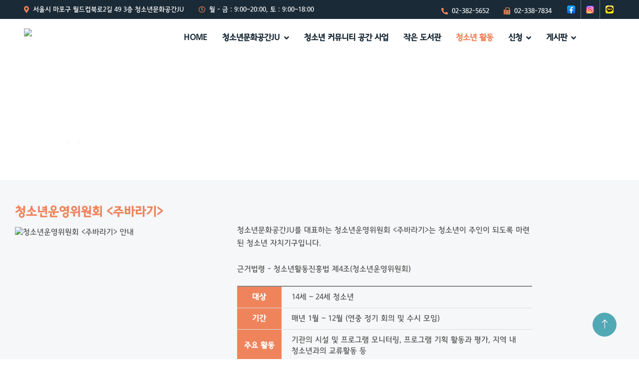

--- FILE ---
content_type: text/html
request_url: https://iju.or.kr/html/sub03/
body_size: 14094
content:
<!DOCTYPE html >
<html>
<head>
<title>청소년문화공간JU</title>
<meta http-equiv="Content-Type" content="text/html; charset=euc-kr" />
<meta http-equiv="X-UA-Compatible" content="IE=edge,chrome=1" />
<meta name="viewport" content="width=device-width,maximum-scale=1.0,minimum-scale=1.0,user-scalable=no" />
<meta name='author' content='청소년문화공간JU'>
<meta name='title'  content='청소년문화공간JU'>
<meta name="description" content='청소년문화공간JU은 (재)서울가톨릭청소년회가 운영하는 직영시설로 청소년이 스스로 문화를 만들고 미래의 꿈을 키울 수 있도록 마련한 공간입니다.'/>
<meta name="description" content='청소년문화공간JU은 (재)서울가톨릭청소년회가 운영하는 직영시설로 청소년이 스스로 문화를 만들고 미래의 꿈을 키울 수 있도록 마련한 공간입니다.' lang="ko">
<meta name='keywords'            content='청소년문화공간JU, JU역촌동, 청소년문화공간, 주, ju, 주바라기, 서울형대안교육기관, 학교밖청소년, 자퇴, 검정고시, 꿈드림, 대안학교, 대안교육기관, 홈스쿨링,  대안교육, 위클래스, 학업중단숙려제'>
<meta property='og:title'        content='청소년문화공간JU'/>
<meta property="og:title"        content="청소년문화공간JU" id="ogtitle"/>
<meta property='og:type'         content='website'/>
<meta property='og:description'  content='청소년문화공간JU은 (재)서울가톨릭청소년회가 운영하는 직영시설로 청소년이 스스로 문화를 만들고 미래의 꿈을 키울 수 있도록 마련한 공간입니다.'/>
<meta property='og:description'  content='청소년문화공간JU은 (재)서울가톨릭청소년회가 운영하는 직영시설로 청소년이 스스로 문화를 만들고 미래의 꿈을 키울 수 있도록 마련한 공간입니다.' id="ogdesc"/>
<meta property='og:url'          content='https://www.iju.or.kr/html/sub03/index.asp'/>
<meta property="og:image"        content="https://www.iju.or.kr/image/img_logo.gif"/>
<meta property="og:image"        content="https://www.iju.or.kr/image/img_logo.gif" id="ogimg" />
<meta property='og:site_name'    content='청소년문화공간JU'/>
<meta property='fb:app_id'       content='2878541112424829'/>
<meta property='me2:post_body'   content='청소년문화공간JU' />
<meta property='me2:post_tag'    content='청소년문화공간JU' />
<meta property='me2:image'       content='https://www.iju.or.kr/image/img_logo.gif' />
<meta name="twitter:card"        content="summary" />
<meta name="twitter:title"       content="청소년문화공간JU" />
<meta name="twitter:site"        content="청소년문화공간JU" />
<meta name="twitter:creator"     content="청소년문화공간JU" />
<meta name="twitter:image"       content="https://www.iju.or.kr/image/img_logo.gif" />
<meta name="twitter:description" content="청소년문화공간JU" />
<meta itemprop="name"            content="청소년문화공간JU" />
<meta itemprop="description"     content="청소년문화공간JU은 (재)서울가톨릭청소년회가 운영하는 직영시설로 청소년이 스스로 문화를 만들고 미래의 꿈을 키울 수 있도록 마련한 공간입니다." />
<meta itemprop="image"           content="https://www.iju.or.kr/image/img_logo.gif" />
<link rel="canonical" href="https://www.iju.or.kr">
<style>
:root {--primary: #ef845c;--light: #f6f7f8;--dark: #1a2a36;--btn_primary: #50a9b5;}
</style>
<link rel="shortcut icon" type="image/x-icon" href="/image/ico/favicon.ico">
<link href="/css/add_css.css?ver=1.031" rel="stylesheet">
<link href="/css/common.css?ver=1.031" rel="stylesheet">
<link href="/css/bootstrap.min.css" rel="stylesheet">
<link href="/css/style.css?ver=1.031" rel="stylesheet">
<link rel="preconnect" href="https://fonts.googleapis.com">
<link rel="preconnect" href="https://fonts.gstatic.com" crossorigin>
<link href="https://fonts.googleapis.com/css2?family=Open+Sans:wght@400;500&family=Roboto:wght@500;700;900&display=swap" rel="stylesheet"> 
<link href="https://cdnjs.cloudflare.com/ajax/libs/font-awesome/5.10.0/css/all.min.css" rel="stylesheet">
<link href="https://cdn.jsdelivr.net/npm/bootstrap-icons@1.4.1/font/bootstrap-icons.css" rel="stylesheet">
<link href="/lib/animate/animate.min.css" rel="stylesheet">
<link href="/lib/owlcarousel/assets/owl.carousel.min.css" rel="stylesheet">
</head>
<body>
<div id='spinner' class='show bg-white position-fixed translate-middle w-100 vh-100 top-50 start-50 d-flex align-items-center justify-content-center'>
	<div class='spinner-border text-primary' style='width: 3rem; height: 3rem;' role='status'>
		<span class='sr-only'>Loading...</span>
	</div>
</div>


<!-- Topbar Start -->
<div class="container-fluid bg-dark p-0">
	<div class="row gx-0 d-none d-lg-flex">
		
		<div class="col-lg-7 px-5 text-start">

			<div class="h-100 d-inline-flex align-items-center me-4">
			<small class="fa fa-map-marker-alt text-primary me-2"></small>
			<small style="color:#ffffff">서울시&#160;마포구&#160;월드컵북로2길&#160;49&#160;3층&#160;청소년문화공간JU</small>
			</div>

			<div class="h-100 d-inline-flex align-items-center">
			<small class="far fa-clock text-primary me-2"></small>
			<small style="color:#ffffff">월&#160;-&#160;금 : 9:00~20:00,&#160;토&#160;:&#160;9:00~18:00</small>
			</div>

		</div>

		<div class="col-lg-5 px-5 text-end">
			
			<div class="h-100 d-inline-flex align-items-center me-4">
				<small class="fa fa-phone-alt text-primary me-2"></small>
				<small style="color:#ffffff">02-382-5652</small>
			</div>

			<div class="h-100 d-inline-flex align-items-center me-4">
				<small class="fa fa-fax text-primary me-2"></small>
				<small style="color:#ffffff">02-338-7834</small>
			</div>



			<div class="h-100 d-inline-flex align-items-center mx-n2">
				<a class="btn btn-square btn-link rounded-0 border-0 border-end border-secondary" href="https://www.facebook.com/%EC%B2%AD%EC%86%8C%EB%85%84%EB%AC%B8%ED%99%94%EA%B3%B5%EA%B0%84JU%EC%97%AD%EC%B4%8C%EB%8F%99-115119693362954" target="_blank" rel="noopener noreferer nofollow"><img src="/image/facebook.png"></a>
				<a class="btn btn-square btn-link rounded-0 border-0 border-end border-secondary" href="https://www.instagram.com/youth_ju/" target="_blank" rel="noopener noreferer nofollow"><img src="/image/instagram.png"></a>
				<a class="btn btn-square btn-link rounded-0" href="http://pf.kakao.com/_FGxmcj" target="_blank" rel="noopener noreferer nofollow"><img src="/image/kakao.png"></a>
			</div>

		</div>

	</div>
</div>
<!-- Topbar End -->

<!-- Navbar Start -->
<nav class="navbar navbar-expand-lg bg-white navbar-light sticky-top p-0">
	
	<a href="/" class="navbar-brand d-flex align-items-center px-4 px-lg-5"><h2 class="m-0 text-primary"><img src="/root_file/setting/홈페이지 로고(0).jpg"></h2></a>
	<!--mobile menu-->
	<button type="button" class="navbar-toggler me-4" data-bs-toggle="collapse" data-bs-target="#navbarCollapse"><span class="navbar-toggler-icon"></span></button>
	<!--mobile menu-->

	<div class="collapse navbar-collapse" id="navbarCollapse">
		
		<div class="navbar-nav ms-auto p-4 p-lg-0">

			<a href="/" class="nav-item nav-link">Home</a>


			<div class="nav-item dropdown">
				<a class="nav-link dropdown-toggle" data-bs-toggle="dropdown">청소년문화공간JU</a>
				<div class="dropdown-menu bg-light m-0">
					<a href="/html/sub01/cyouth.asp" class="dropdown-item">법인소개</a>
					<a href="/html/sub01/ju.asp" class="dropdown-item">기관소개</a>
					<a href="/html/sub01/history.asp" class="dropdown-item">기관연혁</a>
					<a href="/html/sub01/infor.asp" class="dropdown-item">시설안내</a>
					<a href="/html/sub01/map.asp" class="dropdown-item">오시는길</a>
				</div>
			</div>

			<div class="nav-item"><a href="/html/sub02/" class="nav-link ">청소년 커뮤니티 공간 사업</a></div>
			<div class="nav-item"><a href="/html/sub03/library/" class="nav-link ">작은 도서관</a></div>
			<div class="nav-item"><a href="/html/sub03/" class="nav-link  active">청소년 활동</a></div>

			<div class="nav-item dropdown">
				<a href="#" class="nav-link dropdown-toggle" data-bs-toggle="dropdown">신청</a>
				<div class="dropdown-menu bg-light m-0">
					<a href="/html/sub04/program/"   class="dropdown-item">청소년</a>
					<a href="/html/sub04/volunteer/" class="dropdown-item">자원봉사</a>
				</div>
			</div>

			<div class="nav-item dropdown">
				<a href="#" class="nav-link dropdown-toggle" data-bs-toggle="dropdown">게시판</a>
				<div class="dropdown-menu bg-light m-0">
					<a href="/html/sub05/list.asp" class="dropdown-item">공지사항</a>
					<a href="/html/sub05/faq.asp" class="dropdown-item">자주하는 질문</a>
				</div>
			</div>

		</div>

		<div class="px-lg-5"></div>

	</div>
</nav>
<!-- Navbar End -->

<!-- Page Header Start -->

<div class="container-fluid page-header py-5 mb-5" style="background: url('/root_file/setting/KakaoTalk_20230830_162658538_05.jpg') center center no-repeat; background-size: cover;">
	<div class="container py-5">
		
		<h1 class="display-4 text-white mb-0 animated slideInDown">청소년 활동</h1>
		
		<nav aria-label="breadcrumb animated slideInDown">
			<ol class="breadcrumb">
				<li class="breadcrumb-item"><a class="text-white" href="#">Home</a></li>
				<li class="breadcrumb-item"><a class="text-white" href="#"></a></li>
				
				<li class="breadcrumb-item text-white active" aria-current="page">청소년 활동</li>
				
			</ol>
		</nav>

	</div>
</div>
<!-- Page Header End -->



<div class="container-fluid overflow-hidden my-5 px-lg-0">
	<div class="container bg-light about px-lg-0">
		<div class="row g-0 mx-lg-0">

			<div class="col-lg-4 ps-lg-0 wow fadeIn" data-wow-delay="0.1s">
				<div class="position-relative h-100" style="padding:50px 30px;">
				<h4 class="text-primary mb-3">청소년운영위원회 <주바라기></h4>
				
				<div>
				<img class="img-fluid w-900 h-600" src="/root_file/sub03/active/KakaoTalk_20220629_185328678.jpg" style="object-fit: cover;" alt="청소년운영위원회 <주바라기> 안내">
				</div>
				
				</div>
			</div>
			
			<div class="col-lg-7 about-text wow fadeIn" data-wow-delay="0.5s">
				<div class="p-lg-5 pe-lg-0">
					
					<div class="mb-6" style="line-height:26px;padding:40px 0 20px 0;">
					청소년문화공간JU를&nbsp;대표하는&nbsp;청소년운영위원회&nbsp;<주바라기>는&nbsp;청소년이&nbsp;주인이&nbsp;되도록&nbsp;마련된&nbsp;청소년&nbsp;자치기구입니다.&nbsp;<br><br>근거법령&nbsp;-&nbsp;청소년활동진흥법&nbsp;제4조(청소년운영위원회)
					</div>
					
					
					<table class="activeTable">
						<tr>
							<th style="width:15%">대상</th>
							<td style="width:85%">14세 ~ 24세 청소년</td>
						</tr>
						<tr>
							<th>기간</th>
							<td>매년 1월 ~ 12월 (연중 정기 회의 및 수시 모임)</td>
						</tr>
						<tr>
							<th>주요 활동</th>
							<td>기관의 시설 및 프로그램 모니터링, 프로그램 기획 활동과 평가, 지역 내 청소년과의 교류활동 등</td>
						</tr>
						<tr>
							<th>문의</th>
							<td>02-382-5652</td>
						</tr>
					</table>
					

				</div>
			</div>

		</div>
	</div>
</div>


<div class="container-fluid overflow-hidden my-5 px-lg-0">
	<div class="container bg-light about px-lg-0">
		<div class="row g-0 mx-lg-0">

			<div class="col-lg-4 ps-lg-0 wow fadeIn" data-wow-delay="0.1s">
				<div class="position-relative h-100" style="padding:50px 30px;">
				<h4 class="text-primary mb-3">청소년 JU동아리</h4>
				
				<div>
				<img class="img-fluid w-900 h-600" src="/root_file/sub03/active/KakaoTalk_20240601_092750959_21.jpg" style="object-fit: cover;" alt="청소년 JU동아리 안내">
				</div>
				
				</div>
			</div>
			
			<div class="col-lg-7 about-text wow fadeIn" data-wow-delay="0.5s">
				<div class="p-lg-5 pe-lg-0">
					
					<div class="mb-6" style="line-height:26px;padding:40px 0 20px 0;">
					자율적인&nbsp;문화·예술&nbsp;활동&nbsp;및&nbsp;교육&nbsp;등을&nbsp;통해&nbsp;건강한&nbsp;청소년&nbsp;문화를&nbsp;형성하고자&nbsp;청소년&nbsp;동아리를&nbsp;모집합니다.<br>활동공간,&nbsp;기자재,&nbsp;활동비&nbsp;등&nbsp;지원<br><br>
					</div>
					
					
					<table class="activeTable">
						<tr>
							<th style="width:15%">대상</th>
							<td style="width:85%">14세 ~ 24세 청소년</td>
						</tr>
						<tr>
							<th>기간</th>
							<td>연중 수시 모집</td>
						</tr>
						<tr>
							<th>주요 활동</th>
							<td>제과, 사진, 댄스, 미술, 연극, 봉사, 독서 등  다양한 활동 (사진 - 제과동아리 활동 모습)</td>
						</tr>
						<tr>
							<th>문의</th>
							<td>02-382-5652</td>
						</tr>
					</table>
					

				</div>
			</div>

		</div>
	</div>
</div>
<div class="container-fluid bg-dark text-body footer mt-2 pt-4 wow fadeIn" data-wow-delay="0.1s">
	<div class="container">
		<div class="copyright">
			
			<div class="row">
			
				<div class="col-md-6 text-center text-md-start mb-3 pt-4 mb-md-0"><a href="/"><img src="/root_file/setting/KakaoTalk_20240206_145357900(2).png" alt="청소년문화공간JU" style="width: 143px;"></a></div>
				<div class="col-md-6 text-center text-md-end">

					<div>
					<a href="/html/policy.asp" class="privacy">개인정보처리방침</a>
					<a href="/html/email_refusal.asp">이메일무단수집거부</a>
					</div>

					<div> 개인정보관리책임자: 양재모 / 개인정보관리담당자: 박현우</div>

					<div class="mt-3">
					<span>ADDRESS.서울시&#160;마포구&#160;월드컵북로2길&#160;49&#160;3층&#160;청소년문화공간JU</span>
					<span>TEL.02-382-5652</span>
					<span>FAX.02-338-7834</span>
					</div>

					<div>&copy; 2022 청소년문화공간JU All rights reserved</div>
				</div>
			</div>

		</div>
	</div>
</div>
<!-- Footer End -->
<!-- Back to Top -->
<a href="javascript:window.scrollTo(0, 0)" class="btn btn-lg btn-primary btn-lg-square rounded-circle back-to-top"><i class="bi bi-arrow-up"></i></a>

<!-- JavaScript Libraries -->
<script src="https://code.jquery.com/jquery-3.4.1.min.js"></script>
<script src="https://cdn.jsdelivr.net/npm/bootstrap@5.0.0/dist/js/bootstrap.bundle.min.js"></script>
<script src="/lib/wow/wow.min.js"></script>
<script src="/lib/counterup/counterup.min.js"></script>
<script src="/lib/owlcarousel/owl.carousel.min.js"></script>
<script src="/js/main.js?ver="></script>
</body>
</html>


--- FILE ---
content_type: text/css
request_url: https://iju.or.kr/css/add_css.css?ver=1.031
body_size: 9493
content:
/*팝업창 관련*/
.popup_td { text-align: right; color: #000000; background: #eeeeee; line-height: 36px; height: 36px; padding: 2px 6px;}
.popup_close1 { width: 180px; height: 24px; line-height: 24px; color: #ffffff !important; font-size: 12px; text-align: center; border-radius: 4px; background: #f79108; display: inline-block; }
.popup_close2 { width: 50px; height: 24px; line-height: 24px; color: #ffffff !important; font-size: 12px; text-align: center; border-radius: 4px; background: #f79108; display: inline-block; }

/*aling*/
.TaC{text-align:center !important;}
.TaL{text-align:left !important;}
.TaR{text-align:right !important;}
.TaJ{text-align:justify !important;}

.dpf  { display:flex !important; }
.jcsb { justify-content: space-between; }

.w10  { width:10% !important;}
.w20  { width:20% !important;}
.w30  { width:30% !important;}
.w40  { width:40% !important;}
.w50  { width:50% !important;}
.w60  { width:60% !important;}
.w70  { width:70% !important;}
.w80  { width:80% !important;}
.w90  { width:90% !important;}
.w100 { width:100% !important;}

/* font-size */
.f_09{font-size:9px  !important;}
.f_10{font-size:10px !important;}
.f_11{font-size:11px !important;}
.f_12{font-size:12px !important;}
.f_13{font-size:13px !important;}
.f_14{font-size:14px !important;}
.f_15{font-size:15px !important;}
.f_16{font-size:16px !important;}
.f_17{font-size:17px !important;}
.f_18{font-size:18px !important;}
.f_19{font-size:19px !important;}
.f_20{font-size:20px !important;}
.f_22{font-size:22px !important;}
.f_24{font-size:24px !important;}
.f_26{font-size:26px !important;}
.f_28{font-size:28px !important;}
.f_30{font-size:30px !important;}
.f_40{font-size:40px !important;}
.f_50{font-size:50px !important;}

.f_normal{font-weight:normal !important;}
.f_bold{font-weight:bold !important;}
.fc_000 {color: #000000 !important;}
.fc_fff {color: #ffffff !important;}
.fc_f00 {color: #ff0000 !important;}
.fc_0f0 {color: #00ff00 !important;}
.fc_00f {color: #0000ff !important;}
.fc_aos {color: #7a0038 !important;}


/*padding*/
.pd1{padding:1px !important;}
.pd2{padding:2px !important;}
.pd3{padding:3px !important;}
.pd4{padding:4px !important;}
.pd5{padding:5px !important;}
.pd6{padding:6px !important;}
.pd7{padding:7px !important;}
.pd8{padding:8px !important;}
.pd9{padding:9px !important;}
.pd10{padding:10px !important;}
.pd11{padding:11px !important;}
.pd12{padding:12px !important;}
.pd13{padding:13px !important;}
.pd14{padding:14px !important;}
.pd15{padding:15px !important;}
.pd16{padding:16px !important;}
.pd17{padding:17px !important;}
.pd18{padding:18px !important;}
.pd19{padding:19px !important;}
.pd20{padding:20px !important;}
.pd25{padding:25px !important;}
.pd30{padding:30px !important;}
.pd35{padding:35px !important;}
.pd40{padding:40px !important;}
.pd45{padding:45px !important;}
.pd50{padding:50px !important;}

.p0{padding:0 !important;}
.pt0{padding-top:0!important;}
.pt1{padding-top:1px !important;}
.pt2{padding-top:2px !important;}
.pt3{padding-top:3px !important;}
.pt4{padding-top:4px !important;}
.pt5{padding-top:5px !important;}
.pt6{padding-top:6px !important;}
.pt7{padding-top:7px !important;}
.pt8{padding-top:8px !important;}
.pt9{padding-top:9px !important;}
.pt10{padding-top:10px !important;}
.pt11{padding-top:11px !important;}
.pt12{padding-top:12px !important;}
.pt13{padding-top:13px !important;}
.pt14{padding-top:14px !important;}
.pt15{padding-top:15px !important;}
.pt16{padding-top:16px !important;}
.pt17{padding-top:17px !important;}
.pt18{padding-top:18px !important;}
.pt19{padding-top:19px !important;}
.pt20{padding-top:20px !important;}
.pt25{padding-top:25px !important;}
.pt30{padding-top:30px !important;}
.pt35{padding-top:35px !important;}
.pt40{padding-top:40px !important;}
.pt45{padding-top:45px !important;}
.pt50{padding-top:50px !important;}

.pb0{padding-bottom:0 !important;}
.pb1{padding-bottom:1px !important;}
.pb2{padding-bottom:2px !important;}
.pb3{padding-bottom:3px !important;}
.pb4{padding-bottom:4px !important;}
.pb5{padding-bottom:5px !important;}
.pb6{padding-bottom:6px !important;}
.pb7{padding-bottom:7px !important;}
.pb8{padding-bottom:8px !important;}
.pb9{padding-bottom:9px !important;}
.pb10{padding-bottom:10px !important;}
.pb11{padding-bottom:11px !important;}
.pb12{padding-bottom:12px !important;}
.pb13{padding-bottom:13px !important;}
.pb14{padding-bottom:14px !important;}
.pb15{padding-bottom:15px !important;}
.pb16{padding-bottom:16px !important;}
.pb17{padding-bottom:17px !important;}
.pb18{padding-bottom:18px !important;}
.pb19{padding-bottom:19px !important;}
.pb20{padding-bottom:20px !important;}
.pb25{padding-bottom:25px !important;}
.pb30{padding-bottom:30px !important;}
.pb35{padding-bottom:35px !important;}
.pb40{padding-bottom:40px !important;}
.pb45{padding-bottom:45px !important;}
.pb50{padding-bottom:50px !important;}
.pb90{padding-bottom:90px !important;}
.pb94{padding-bottom:94px !important;}

.pl0{padding-left:0px !important;}
.pl1{padding-left:1px !important;}
.pl2{padding-left:2px !important;}
.pl3{padding-left:3px !important;}
.pl4{padding-left:4px !important;}
.pl5{padding-left:5px !important;}
.pl6{padding-left:6px !important;}
.pl7{padding-left:7px !important;}
.pl8{padding-left:8px !important;}
.pl9{padding-left:9px !important;}
.pl10{padding-left:10px !important;}
.pl11{padding-left:11px !important;}
.pl12{padding-left:12px !important;}
.pl13{padding-left:13px !important;}
.pl14{padding-left:14px !important;}
.pl15{padding-left:15px !important;}
.pl16{padding-left:16px !important;}
.pl17{padding-left:17px !important;}
.pl18{padding-left:18px !important;}
.pl19{padding-left:19px !important;}
.pl20{padding-left:20px !important;}
.pl25{padding-left:25px !important;}
.pl30{padding-left:30px !important;}
.pl35{padding-left:35px !important;}
.pl40{padding-left:40px !important;}
.pl45{padding-left:45px !important;}
.pl50{padding-left:50px !important;}
.pl90{padding-left:90px !important;}
.pl100{padding-left:100px !important;}

.pr0{padding-right:0px !important;}
.pr1{padding-right:1px !important;}
.pr2{padding-right:2px !important;}
.pr3{padding-right:3px !important;}
.pr4{padding-right:4px !important;}
.pr5{padding-right:5px !important;}
.pr6{padding-right:6px !important;}
.pr7{padding-right:7px !important;}
.pr8{padding-right:8px !important;}
.pr9{padding-right:9px !important;}
.pr10{padding-right:10px !important;}
.pr11{padding-right:11px !important;}
.pr12{padding-right:12px !important;}
.pr13{padding-right:13px !important;}
.pr14{padding-right:14px !important;}
.pr15{padding-right:15px !important;}
.pr16{padding-right:16px !important;}
.pr17{padding-right:17px !important;}
.pr18{padding-right:18px !important;}
.pr19{padding-right:19px !important;}
.pr20{padding-right:20px !important;}
.pr20{padding-right:25px !important;}
.pr30{padding-right:30px !important;}
.pr35{padding-right:35px !important;}
.pr40{padding-right:40px !important;}
.pr45{padding-right:45px !important;}
.pr50{padding-right:50px !important;}


/*margin*/
.m0{margin:0 !important;}
.mt0{margin-top:0px !important;}
.mt1{margin-top:1px !important;}
.mt3{margin-top:3px !important;}
.mt5{margin-top:5px !important;}
.mt10{margin-top:10px !important;}
.mt15{margin-top:15px !important;}
.mt20{margin-top:20px !important;}
.mt25{margin-top:25px !important;}
.mt30{margin-top:30px !important;}
.mt35{margin-top:35px !important;}
.mt40{margin-top:40px !important;}
.mt45{margin-top:45px !important;}
.mt50{margin-top:50px !important;}
.mt55{margin-top:55px !important;}
.mt60{margin-top:60px !important;}
.mt70{margin-top:70px !important;}
.mt80{margin-top:80px !important;}
.mt90{margin-top:90px !important;}
.mt100{margin-top:100px !important;}
.mt150{margin-top:150px !important;}

.mb0{margin-bottom:0px !important;}
.mb2{margin-bottom:2px !important;}
.mb5{margin-bottom:5px !important;}
.mb10{margin-bottom:10px !important;}
.mb15{margin-bottom:15px !important;}
.mb20{margin-bottom:20px !important;}
.mb25{margin-bottom:25px !important;}
.mb30{margin-bottom:30px !important;}
.mb35{margin-bottom:35px !important;}
.mb40{margin-bottom:40px !important;}
.mb45{margin-bottom:45px !important;}
.mb50{margin-bottom:50px !important;}

.ml0{margin-left:0px !important;}
.ml2{margin-left:2px !important;}
.ml3{margin-left:3px !important;}
.ml4{margin-left:4px !important;}
.ml5{margin-left:5px !important;}
.ml7{margin-left:7px !important;}
.ml8{margin-left:8px !important;}
.ml10{margin-left:10px !important;}
.ml15{margin-left:15px !important;}
.ml20{margin-left:20px !important;}
.ml25{margin-left:25px !important;}
.ml30{margin-left:30px !important;}
.ml35{margin-left:35px !important;}
.ml40{margin-left:40px !important;}
.ml45{margin-left:45px !important;}
.ml50{margin-left:50px !important;}
.ml55{margin-left:55px !important;}
.ml60{margin-left:60px !important;}
.ml70{margin-left:70px !important;}
.ml100{margin-left:100px !important;}
.ml120{margin-left:120px !important;}
.ml195{margin-left:195px !important;}

.mr0{margin-right:0px !important;}
.mr2{margin-right:2px !important;}
.mr4{margin-right:4px !important;}
.mr5{margin-right:5px !important;}
.mr7{margin-right:7px !important;}
.mr10{margin-right:10px !important;}
.mt-3{margin-top:-3px !important;}

--- FILE ---
content_type: text/css
request_url: https://iju.or.kr/css/common.css?ver=1.031
body_size: 2971
content:
@charset "utf-8";

/*font*/
@import url('https://fonts.googleapis.com/css?family=Noto+Sans+KR&display=swap');
@import url('https://fonts.googleapis.com/css?family=Nanum+Gothic&subset=korean');
@import url('https://fonts.googleapis.com/css?family=Nanum+Myeongjo&display=swap&subset=korean');


@font-face {
	font-family: 'Youth';
	font-style: normal;
	font-weight: 400;
	src: url('//cdn.jsdelivr.net/korean-webfonts/1/orgs/othrs/kywa/Youth/Youth.woff2') format('woff2'),
	url('//cdn.jsdelivr.net/korean-webfonts/1/orgs/othrs/kywa/Youth/Youth.woff') format('woff');
}


@font-face {
    font-family: 'GmarketSansMedium';
    src: url('https://cdn.jsdelivr.net/gh/projectnoonnu/noonfonts_2001@1.1/GmarketSansMedium.woff') format('woff');
    font-weight: normal;
    font-style: normal;
}

@font-face {
    font-family: 'GmarketSansBold';
    src: url('https://cdn.jsdelivr.net/gh/projectnoonnu/noonfonts_2001@1.1/GmarketSansBold.woff') format('woff');
    font-weight: normal;
    font-style: normal;
}

@font-face {
    font-family: 'GmarketSansLight';
    src: url('https://cdn.jsdelivr.net/gh/projectnoonnu/noonfonts_2001@1.1/GmarketSansLight.woff') format('woff');
    font-weight: normal;
    font-style: normal;
}
/* var(--font-color) */
/* reset.css */


.colTable{width:100%; table-layout:fixed; border-top:2px solid #898989;}
.colTable th{background:var(--primary); color:#ffffff; border-bottom:1px solid #dcdcdc; vertical-align:middle; text-align:center; height:40px;}
.colTable td{border-bottom:1px solid #dcdcdc; padding:10px; 20px; vertical-align:middle; text-align:left;}

.activeTable{width:96%; table-layout:fixed; border-top:2px solid #898989;}
.activeTable th{background:var(--primary); color:#ffffff; border-bottom:1px solid #dcdcdc; vertical-align:middle; text-align:center; height:30px;}
.activeTable td{border-bottom:1px solid #dcdcdc; padding:10px 20px; vertical-align:middle; text-align:left;}

.btnWrap1{width: 120px; height: 50px; line-height: 50px; color: #ffffff !important; font-weight: 600; text-align: center; border-radius: 25px; background:var(--primary); display: inline-block;}
.btnWrap2{width: 120px; height: 50px; line-height: 50px; color: #ffffff !important; font-weight: 600; text-align: center; border-radius: 25px; background:var(--dark); display: inline-block;}
.btnWrap3{width: 120px; height: 50px; line-height: 50px; color: #ffffff !important; font-weight: 600; text-align: center; border-radius: 25px; background:var(--btn_primary); display: inline-block;}

.small_btnWrap1{width: 120px; height: 30px; line-height: 30px; color: #ffffff !important; font-weight: 600; text-align: center; border-radius: 5px; background:var(--primary); display: inline-block;}

.table_btnWrap1{width: 100px; height: 30px; line-height: 30px; color: #ffffff !important; font-size:14px; font-weight: 600; text-align: center; border-radius: 25px; background:var(--primary); display: inline-block;}

--- FILE ---
content_type: text/css
request_url: https://iju.or.kr/css/style.css?ver=1.031
body_size: 21132
content:
/********** Template CSS **********/

a,
body,
p,
h1,
h2,
h3,
h4,
h5,
h6,
ul,
ol,
li,
dl,
dt,
dd,
table,
th,
td,
form,
fieldset,
legend,
input,
textarea,
button,
select {
  margin: 0;
  padding: 0;
}

input, select, textarea, form img {vertical-align:middle;}
input, select, textarea {border: 1px solid #333; border-radius: 5px; height:30px; padding: 0 10px}
input:checked {outline:0;}
input:focus {outline:none;}
textarea:focus {outline:none;}

textarea {
  resize: none;
}

fieldset,
img {
  border: 0;
}

img {
  vertical-align: top;
}

li,
ol,
ul {
  list-style: none;
}


.fw-medium {
    font-weight: 500 !important;
}

.fw-bold {
    font-weight: 700 !important;
}

.fw-black {
    font-weight: 900 !important;
}

.back-to-top {
    position: fixed;
    display: none;
    right: 45px;
    bottom: 45px;
    z-index: 99;
}


/*** Spinner ***/
#spinner {
    opacity: 0;
    visibility: hidden;
    transition: opacity .5s ease-out, visibility 0s linear .5s;
    z-index: 99999;
}

#spinner.show {
    transition: opacity .5s ease-out, visibility 0s linear 0s;
    visibility: visible;
    opacity: 1;
}


/*** Button ***/
.btn {
    font-weight: 500;
    transition: .5s;
}

.btn.btn-primary,
.btn.btn-outline-primary:hover {
    color: #FFFFFF;
}

.btn-square {
    width: 38px;
    height: 38px;
}

.btn-sm-square {
    width: 32px;
    height: 32px;
}

.btn-lg-square {
    width: 48px;
    height: 48px;
}

.btn-square,
.btn-sm-square,
.btn-lg-square {
    padding: 0;
    display: flex;
    align-items: center;
    justify-content: center;
    font-weight: normal;
}

/*** Navbar ***/
.navbar.sticky-top {
    top: -100px;
    transition: .5s;
}

.navbar .navbar-brand,
.navbar a.btn {
    height: 75px;
}

.navbar .navbar-nav .nav-link {

    margin-right: 30px;
    padding: 25px 0;
    font-family: "Youth";
    color: var(--dark);
    font-size: 16px;
    font-weight: 600;
    text-transform: uppercase;
    outline: none;
}

.navbar .navbar-nav .nav-link:hover,
.navbar .navbar-nav .nav-link.active {
    color: var(--primary);
}

.navbar .dropdown-toggle::after {
    border: none;
    content: "\f107";
    font-family: "Font Awesome 5 Free";
    font-weight: 900;
    vertical-align: middle;
    margin-left: 8px;
}

@media (max-width: 991.98px) {
    .navbar .navbar-nav .nav-link  {
        margin-right: 0;
        padding: 10px 0;
    }

    .navbar .navbar-nav {
        border-top: 1px solid #EEEEEE;
    }
}

@media (min-width: 992px) {
    .navbar .nav-item .dropdown-menu {
        display: block;
        border: none;
        margin-top: 0;
        top: 150%;
        opacity: 0;
        visibility: hidden;
        transition: .5s;
    }

    .navbar .nav-item:hover .dropdown-menu {
        top: 100%;
        visibility: visible;
        transition: .5s;
        opacity: 1;
    }
}


/*** Header ***/
.owl-carousel-inner {
    position: absolute;
    width: 100%;
    height: 100%;
    top: 0;
    left: 0;
    display: flex;
    align-items: center;
    background: rgba(0, 0, 0, .1);
}

@media (max-width: 768px) {
    .header-carousel .owl-carousel-item {
        position: relative;
        min-height: 500px;
    }

    .header-carousel .owl-carousel-item img {
        position: absolute;
        width: 100%;
        height: 100%;
        object-fit: cover;
    }

    .header-carousel .owl-carousel-item p {
        font-size: 16px !important;
    }
}

.header-carousel .owl-dots {
    position: absolute;
    width: 60px;
    height: 100%;
    top: 0;
    right: 30px;
    display: flex;
    flex-direction: column;
    align-items: center;
    justify-content: center;
}

.header-carousel .owl-dots .owl-dot {
    position: relative;
    width: 45px;
    height: 45px;
    margin: 5px 0;
    background: #FFFFFF;
    box-shadow: 0 0 30px rgba(255, 255, 255, .9);
    border-radius: 45px;
    transition: .5s;
}

.header-carousel .owl-dots .owl-dot.active {
    width: 60px;
    height: 60px;
}

.header-carousel .owl-dots .owl-dot img {
    position: absolute;
    width: 100%;
    height: 100%;
    object-fit: cover;
    padding: 2px;
    border-radius: 45px;
    transition: .5s;
}

.page-header {
    background: linear-gradient(rgba(0, 0, 0, .1), rgba(0, 0, 0, .1));
	height:200px;
}

.breadcrumb-item + .breadcrumb-item::before {
    color: var(--light);
}


/*** About ***/
@media (min-width: 992px) {
    .container.about {
        max-width: 1300px !important;
    }

    .about-text  {
        padding-right: calc(((100% - 960px) / 2) + .75rem);
    }
}

@media (min-width: 1200px) {
    .about-text  {
        padding-right: calc(((100% - 1140px) / 2) + .75rem);
    }
}

@media (min-width: 1400px) {
    .about-text  {
        padding-right: calc(((100% - 1320px) / 2) + .75rem);
    }
}


/*** Service ***/
.service-item {
    box-shadow: 0 0 45px rgba(0, 0, 0, .08);
}

.service-icon {
    position: relative;
    margin: -50px 0 25px 0;
    width: 100px;
    height: 100px;
    display: flex;
    align-items: center;
    justify-content: center;
    color: var(--primary);
    background: #FFFFFF;
    border-radius: 100px;
    box-shadow: 0 0 45px rgba(0, 0, 0, .08);
    transition: .5s;
}

.service-item:hover .service-icon {
    color: #FFFFFF;
    background: var(--primary);
}


/*** Feature ***/
@media (min-width: 992px) {
    .container.feature {
        max-width: 100% !important;
    }

    .feature-text  {
        padding-left: calc(((100% - 960px) / 2) + .75rem);
    }
}

@media (min-width: 1200px) {
    .feature-text  {
        padding-left: calc(((100% - 1140px) / 2) + .75rem);
    }
}

@media (min-width: 1400px) {
    .feature-text  {
        padding-left: calc(((100% - 1320px) / 2) + .75rem);
    }
}


/*** Project Portfolio ***/
#portfolio-flters li {
    display: inline-block;
    font-weight: 500;
    color: var(--dark);
    cursor: pointer;
    transition: .5s;
    border-bottom: 2px solid transparent;
}

#portfolio-flters li:hover,
#portfolio-flters li.active {
    color: var(--primary);
    border-color: var(--primary);
}

.portfolio-img {
    position: relative;
}

.portfolio-img::before,
.portfolio-img::after {
    position: absolute;
    content: "";
    width: 0;
    height: 100%;
    top: 0;
    background: var(--dark);
    transition: .5s;
}

.portfolio-img::before {
    left: 50%;
}

.portfolio-img::after {
    right: 50%;
}

.portfolio-item:hover .portfolio-img::before {
    width: 51%;
    left: 0;
}

.portfolio-item:hover .portfolio-img::after {
    width: 51%;
    right: 0;
}

.portfolio-btn {
    position: absolute;
    top: 0;
    left: 0;
    width: 100%;
    height: 100%;
    display: flex;
    align-items: center;
    justify-content: center;
    opacity: 0;
    z-index: 1;
    transition: .5s;
}

.portfolio-item:hover .portfolio-btn {
    opacity: 1;
    transition-delay: .3s;
}


/*** Quote ***/
@media (min-width: 992px) {
    .container.quote {
        max-width: 100% !important;
    }

    .quote-text  {
        padding-right: calc(((100% - 960px) / 2) + .75rem);
    }
}

@media (min-width: 1200px) {
    .quote-text  {
        padding-right: calc(((100% - 1140px) / 2) + .75rem);
    }
}

@media (min-width: 1400px) {
    .quote-text  {
        padding-right: calc(((100% - 1320px) / 2) + .75rem);
    }
}


/*** Team ***/
.team-item {
    box-shadow: 0 0 45px rgba(0, 0, 0, .08);
}

.team-item img {
    border-radius: 8px 60px 0 0;
}

.team-item .team-social {
    display: flex;
    flex-direction: column;
    align-items: center;
    justify-content: flex-end;
    background: #FFFFFF;
    transition: .5s;
}


/*** Testimonial ***/
.testimonial-carousel::before {
    position: absolute;
    content: "";
    top: 0;
    left: 0;
    height: 100%;
    width: 0;
    background: linear-gradient(to right, rgba(255, 255, 255, 1) 0%, rgba(255, 255, 255, 0) 100%);
    z-index: 1;
}

.testimonial-carousel::after {
    position: absolute;
    content: "";
    top: 0;
    right: 0;
    height: 100%;
    width: 0;
    background: linear-gradient(to left, rgba(255, 255, 255, 1) 0%, rgba(255, 255, 255, 0) 100%);
    z-index: 1;
}

@media (min-width: 768px) {
    .testimonial-carousel::before,
    .testimonial-carousel::after {
        width: 200px;
    }
}

@media (min-width: 992px) {
    .testimonial-carousel::before,
    .testimonial-carousel::after {
        width: 300px;
    }
}

.testimonial-carousel .owl-nav {
    position: absolute;
    width: 350px;
    top: 80px;
    left: 50%;
    transform: translateX(-50%);
    display: flex;
    justify-content: space-between;
    opacity: 0;
    transition: .5s;
    z-index: 1;
}
@media (min-width: 1200px) {
	.testimonial-carousel:hover .owl-nav {
		width: 630px;
		opacity: 1;
	}
}

@media (max-width: 800px) {
	.testimonial-carousel:hover .owl-nav {
		width: 430px;
		opacity: 1;
	}
}

.testimonial-carousel .owl-nav .owl-prev,
.testimonial-carousel .owl-nav .owl-next {
    position: relative;
    color: var(--primary);
    font-size: 40px;
    transition: .5s;
}

.testimonial-carousel .owl-nav .owl-prev:hover,
.testimonial-carousel .owl-nav .owl-next:hover {
    color: var(--dark);
}

.testimonial-carousel .testimonial-img img {
    width: 100px;
    height: 100px;
}

.testimonial-carousel .testimonial-img .btn-square {
    position: absolute;
    bottom: -19px;
    left: 50%;
    transform: translateX(-50%);
}

.testimonial-text .bbs_title {
	font-family: "Youth";
	font-weight:100 !important;
}

.testimonial-text .bbs_content {
	font-family: "Youth";
	font-weight:normal !important;
	pointer-events:inherit;
}

.testimonial-text .bbs_content a{
	color: #565656;
}

.testimonial-carousel .owl-item .testimonial-text {
    margin-bottom: 30px;
    box-shadow: 0 0 45px rgba(0, 0, 0, .08);
    transform: scale(.8);
    transition: .5s;
}

.testimonial-carousel .owl-item.center .testimonial-text {
    transform: scale(1);
}


/*** Contact ***/
@media (min-width: 992px) {
    .container.contact {
        max-width: 100% !important;
    }

    .contact-text  {
        padding-left: calc(((100% - 960px) / 2) + .75rem);
    }

.article-list { width: 100%; border-top: 2px solid #333; font-size:14px;}
.article-list li.notice{ background:var(--primary); }
.article-list li a {position: relative;display:block;height:44px; line-height: 44px;padding-right: 80px; color: #333; border-bottom: 1px solid #ccc;}
.article-list li a .num   { width:50px !important; display:inline-block; padding:0 10px;  text-align:center;}
.article-list li a .num .not {width:34px; height: 26px; line-height: 26px;  border-radius: 5px; color: #ffffff !important; text-align: center; background: var(--dark); display: inline-block; font-size:12px; }
.article-list li a .title {padding:0 10px 0 0; text-overflow:ellipsis;overflow: hidden;white-space: nowrap;}
.article-list li a .date {position: absolute;right: 0;top: 0; padding:0 10px;}

}

@media (min-width: 1200px) {
    .contact-text  {
        padding-left: calc(((100% - 1140px) / 2) + .75rem);
    }

.article-list { width: 100%; border-top: 2px solid #333; font-size:14px;}
.article-list li.notice{ background:var(--primary); }
.article-list li a {position: relative;display:block;height:44px; line-height: 44px;padding-right: 80px; color: #333; border-bottom: 1px solid #ccc;}
.article-list li a .num   { width:50px !important; display:inline-block; padding:0 10px;  text-align:center;}
.article-list li a .num .not {width:34px; height: 26px; line-height: 26px;  border-radius: 5px; color: #ffffff !important; text-align: center; background: var(--dark); display: inline-block; font-size:12px; }
.article-list li a .title {padding:0 10px 0 0; text-overflow:ellipsis;overflow: hidden;white-space: nowrap;}
.article-list li a .date {position: absolute;right: 0;top: 0; padding:0 10px;}

}

@media (min-width: 1400px) {
    .contact-text  {
        padding-left: calc(((100% - 1320px) / 2) + .75rem);
    }

	.article-list { width: 100%; border-top: 2px solid #333; font-size:14px;}
	.article-list li.notice{ background:var(--primary); }
	.article-list li a {position: relative;display:block;height:44px; line-height: 44px;padding-right: 80px; color: #333; border-bottom: 1px solid #ccc;}
	.article-list li a .num   { width:50px !important; display:inline-block; padding:0 10px;  text-align:center;}
	.article-list li a .num .not {width:34px; height: 26px; line-height: 26px;  border-radius: 5px; color: #ffffff !important; text-align: center; background: var(--dark); display: inline-block; font-size:12px; }
	.article-list li a .title {padding:0 10px 0 0; text-overflow:ellipsis;overflow: hidden;white-space: nowrap;}
	.article-list li a .date {position: absolute;right: 0;top: 0; padding:0 10px;}

}

@media (max-width:999px) {
	.history {
	  padding: 35px 0;
	  border-top: 1px solid #efefef;
	}

	.history:first-child {
	  border-top: 3px solid #a0a0a0;
	}

	.history:last-child {
	  border-bottom: 1px solid #efefef;
	  padding-bottom: 30px;
	}

	.history > dl {
	  font-size: 0;
	}

	.history > dl:after {
	  content: '';
	  display: block;
	  clear: both;
	}

	.history .history_year {
	  float: left;
	  width: 10%;
	  margin: -3px 0 0;
	  font-size: 14px; 
	  font-weight: 600; 
	  color: var(--primary);
	}

	.history .history_explain {
	  overflow: hidden;
	  margin: 3px 0 0;
	  font-size: 14px;
	  color: #606167;
	}

	.history .history_explain > dl {
	  margin: 12px 0 0;
	}

	.history .history_explain > dl:after {
	  content: '';
	  display: block;
	  clear: both;
	}

	.history .history_explain > dl:first-child {
	  margin: 0;
	}

	.history .history_month {
	  float: left;
	  text-align:right;
	  width: 10%;
	  margin: 3px 10px 0;
	  font-size: 12px;
	  color: #333;
	}

	.history .history_text {
      width: 82%;
	  text-align:left;	
	  overflow: hidden;
	  margin: -4px 0 0;
	  font-size: 12px;
	}

	.history .history_text p {
	  margin: 8px 0 0;
	  line-height: 1.8;
	}

	.history .history_text > p:first-child {
	  margin: 0;
	}

	.article-list { width: 100%; border-top: 2px solid #333; font-size:14px;}
	.article-list li.notice{ background:var(--primary); }
	.article-list li a {position: relative;display:block;height:44px; line-height: 44px;padding-right: 80px; color: #333; border-bottom: 1px solid #ccc;}
	.article-list li a .num   { display:none }
	.article-list li a .num .not {display:none }
	.article-list li a .title { width:400px; padding:0 10px 0 0;text-overflow:ellipsis; white-space:nowrap; word-wrap:normal; overflow:hidden; display: inline-block; float: left;}
	.article-list li a .date {display:none }

}

/*search*/
.article-search{width: 100%; text-align: right; margin-bottom: 5px; display: block;}
.article-search select{border-radius: 5px; height:35px;}
.article-search input{border-radius: 5px; width: 250px; height:35px;}
.article-search a{width: 70px; height: 35px; line-height: 35px; font-size: 14px; color: #ffffff !important; text-align: center; background: #2F4858; border-radius: 5px; display: inline-block;}



.article-view{width: 100%; border-top: 2px solid #333333;}
.article-view>li{width: 100%; height: 50px; line-height: 50px; border-bottom: 1px solid #ccc; padding: 0 10px; box-sizing: border-box; display: table;}
.article-view>li>span:nth-child(1){float: left;}
.article-view>li>span:nth-child(2){float: right;}
.article-view li.title{height: 70px; line-height: 1.6; font-size: 18px; font-weight: 600; color: #333333 !important; text-align: center; border-bottom: 1px solid #333333; padding: 20px 10px; box-sizing: border-box; background:#f2f2f2 !important;}
.article-view>li.cont{padding: 30px 10px 30px 10px; box-sizing: border-box; line-height: 1.6; border-bottom: 0;}
.article-view>li.cont>img{max-width: 100%; margin: 0 auto 10px auto; display: block;}
.article-view>li.cont>.top_url{width:100%;font-size:14px; padding-bottom:30px;}
.article-view>li.cont>.youtube{width:100%;text-align:center; padding-bottom:50px;}
.article-view>li>div>a.filedown{ font-size: 13px; text-decoration: underline !important; line-height: 2 !important; display: block; color:var(--primary);}
.article-view>li>div.sns{text-align: right;}
.article-view>li>div.sns>a>img{border-radius: 0;}
.article-view>li>div.sns>a.url{width: 26px; height: 26px; line-height: 26px; text-align: center; color: #ffffff !important; font-size: 12px; background: #8498b3; border-radius: 3px; display: inline-block;}


/*btn*/
.btnWrap{width: 100%; text-align: center; margin-top: 15px !important; display: block;}
.btnWrap a{width: 120px; height: 50px; line-height: 50px; color: #ffffff !important; font-weight: 600; text-align: center; border-radius: 25px; background: var(--primary); display: inline-block;}
.btnWrap a.btn_right{width: 120px; height: 40px; line-height: 40px; color: #ffffff !important; font-weight: 600; text-align: center; border-radius: 25px; background: #e3794d; display: inline-block;}

@media (min-width:1000px) {
	.history {
	  padding: 35px 0;
	  border-top: 1px solid #efefef;
	}

	.history:first-child {
	  border-top: 3px solid #a0a0a0;
	}

	.history:last-child {
	  border-bottom: 1px solid #efefef;
	  padding-bottom: 30px;
	}

	.history > dl {
	  font-size: 0;
	}

	.history > dl:after {
	  content: '';
	  display: block;
	  clear: both;
	}

	.history .history_year {
	  float: left;
	  width: 10%;
	  margin: -3px 0 0;
	  font-size: 24px; 
	  font-weight: 600; 
	  color: var(--primary);
	}

	.history .history_explain {
	  overflow: hidden;
	  margin: 3px 0 0;
	  font-size: 18px;
	  color: #606167;
	}

	.history .history_explain > dl {
	  margin: 12px 0 0;
	}

	.history .history_explain > dl:after {
	  content: '';
	  display: block;
	  clear: both;
	}

	.history .history_explain > dl:first-child {
	  margin: 0;
	}

	.history .history_month {
	  float: left;
	  text-align:right;
	  width: 10%;
	  margin: 3px 20px 0;
	  font-size: 15px;
	  color: #333;
	}

	.history .history_text {
      width: 80%;
	  text-align:left;	
	  overflow: hidden;
	  margin: -4px 0 0;
	  font-size: 15px;
	}

	.history .history_text p {
	  margin: 8px 0 0;
	  line-height: 1.8;
	}

	.history .history_text > p:first-child {
	  margin: 0;
	}

}


/*view*/
.view{width: 100%; border-top: 2px solid #333;}
.view>li{border-bottom: 1px solid #ccc; padding: 10px; box-sizing: border-box;}
.view>li.title{font-size: 24px; border:0; padding-bottom: 0; padding-top: 20px;}
.view>li.info{padding-bottom: 20px;}
.view>li.info>span{line-height: 1; display: inline-block;}
.view>li.info>span+span{border-left: 1px solid #ddd; padding-left: 10px; margin-left: 5px;}
.view>li.cont{padding: 20px 10px; box-sizing: border-box; border-bottom: 0;}
.view>li.file>a{text-decoration: underline !important; color: #666;}


.faq{width: 100%; border-top: 2px solid #333333; display: block;}
.faq>li{width: 100%; border-bottom: 1px solid #cccccc;}
.faq>li>a{vertical-align: middle; padding: 15px 15px; box-sizing: border-box; display: block; color:#000000;}
.faq>li>a>i{float: right; margin-top: 27px;}
.con_table_div{transition: all 0.5s; padding: 30px 15px 30px 33px; border: 1px solid #cccccc; border-top: 0px}


.pageWrap{width: 100%; margin-top: 30px;}
.pageWrap table{margin: 0 auto;}
.pageWrap th{padding: 0 2px;}
.pageWrap td{padding: 0 2px;}
.pageWrap td+th{padding: 0;}
.pageWrap a{width: 35px; height: 35px; line-height: 35px; border: 1px solid var(--primary); box-sizing: border-box; text-align: center; font-size: 14px; color: var(--primary); display: block;}
.pageWrap a:hover{background: var(--primary); color: #fff;}
.pageWrap a.on{background: var(--primary); color: #fff;}


.login {width: 35%; height: 220px; margin: auto;}
.login input {width: 100%; height: 70px; line-height: 70px; margin-bottom: 2%; background: #eee; outline: none; padding: 0 30px; color: #111; border: 1px solid #ccc; border-radius: 35px; box-sizing: border-box;}
.login select {width: 128px; height: 70px; line-height: 70px; margin-bottom: 2%; background: #eee; outline: none; padding: 0 30px; color: #111; border: 1px solid #ccc; border-radius: 35px; box-sizing: border-box;}
.login input:focus {background: #ccc;}

.div_privacy {border:1px solid #aaaaaa;padding:20px;overflow-y:scroll; overflow-x:hidden; height:500px; background:#ffffff;}


/*** Footer ***/
.footer .btn.btn-social {
    margin-right: 5px;
    color: #9B9B9B;
    border: 1px solid #9B9B9B;
    border-radius: 38px;
    transition: .3s;
}

.footer .btn.btn-social:hover {
    color: var(--primary);
    border-color: var(--light);
}

.footer .btn.btn-link {
    display: block;
    margin-bottom: 5px;
    padding: 0;
    text-align: left;
    color: #9B9B9B;
    font-weight: normal;
    text-transform: capitalize;
    transition: .3s;
}

.footer .btn.btn-link::before {
    position: relative;
    content: "\f105";
    font-family: "Youth";
    font-weight: 900;
    margin-right: 10px;
}

.footer .btn.btn-link:hover {
    color: #FFFFFF;
    letter-spacing: 1px;
    box-shadow: none;
}

.footer .copyright {
	font-family: "Youth";
	font-size:14px;
	font-weight:400;
	line-height:20px;
    padding: 5px 0 50px 0;
}

.footer .copyright a {
	font-size:18px;	
	color: var(--light);
	font-weight:600;
	line-height:50px;
	margin-left:30px;

}

.footer .copyright a.privacy {
	color: var(--primary);
}


--- FILE ---
content_type: application/javascript
request_url: https://iju.or.kr/js/main.js?ver=
body_size: 1829
content:
(function ($) {
    "use strict";

    // Spinner
    var spinner = function () {
        setTimeout(function () {
            if ($('#spinner').length > 0) {
                $('#spinner').removeClass('show');
            }
        }, 1);
    };
    spinner();
    
    
    // Initiate the wowjs
    new WOW().init();


    // Sticky Navbar
    $(window).scroll(function () {
        if ($(this).scrollTop() > 300) {
            $('.sticky-top').addClass('shadow-sm').css('top', '0px');
        } else {
            $('.sticky-top').removeClass('shadow-sm').css('top', '-100px');
        }
    });
    
    
    // Back to top button
    $(window).scroll(function () {
        if ($(this).scrollTop() > 10) {
            $('.back-to-top').fadeIn('slow');
        } else {
            $('.back-to-top').fadeOut('slow');
        }
    });
    $('.back-to-top').click(function () {
        $('html, body').animate({scrollTop: 0}, 1500, 'easeInOutExpo');
        return false;
    });


    // Facts counter
    $('[data-toggle="counter-up"]').counterUp({
        delay: 10,
        time: 2000
    });


    // Header carousel
    $(".header-carousel").owlCarousel({
        autoplay: true,
        smartSpeed: 1500,
        loop: true,
        nav: false,
        dots: true,
        items: 1,
        dotsData: true,
    });


    // Testimonials carousel
    $(".testimonial-carousel").owlCarousel({
        autoplay: true,
        smartSpeed: 1000,
        center: true,
        dots: false,
        loop: true,
        nav : true,
        navText : [
            '<i class="bi bi-arrow-left"></i>',
            '<i class="bi bi-arrow-right"></i>'
        ],
        responsive: {
            0:{
                items:1
            },
            768:{
                items:2
            }
        }
    });
    
})(jQuery);

